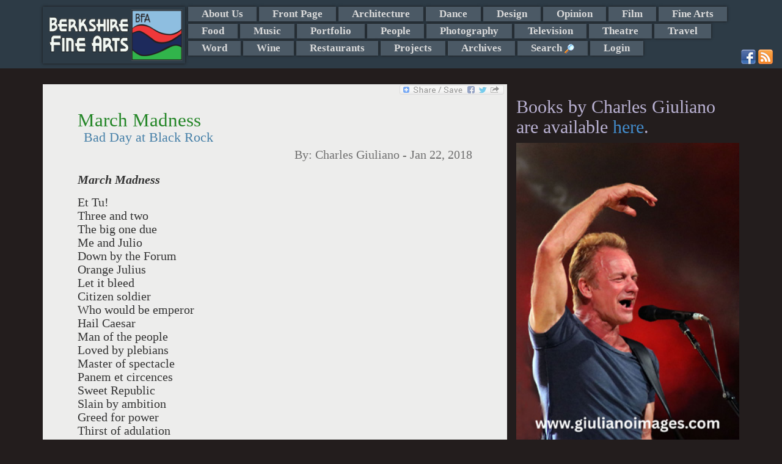

--- FILE ---
content_type: text/html; charset=utf-8
request_url: https://www.google.com/recaptcha/api2/anchor?ar=1&k=6Lfh0gkTAAAAAJlYhJt7XkJdec8Dl5Xp9E0ty3b7&co=aHR0cHM6Ly9iZXJrc2hpcmVmaW5lYXJ0cy5jb206NDQz&hl=en&v=PoyoqOPhxBO7pBk68S4YbpHZ&size=normal&anchor-ms=20000&execute-ms=30000&cb=4ukgaqsu8vx3
body_size: 49484
content:
<!DOCTYPE HTML><html dir="ltr" lang="en"><head><meta http-equiv="Content-Type" content="text/html; charset=UTF-8">
<meta http-equiv="X-UA-Compatible" content="IE=edge">
<title>reCAPTCHA</title>
<style type="text/css">
/* cyrillic-ext */
@font-face {
  font-family: 'Roboto';
  font-style: normal;
  font-weight: 400;
  font-stretch: 100%;
  src: url(//fonts.gstatic.com/s/roboto/v48/KFO7CnqEu92Fr1ME7kSn66aGLdTylUAMa3GUBHMdazTgWw.woff2) format('woff2');
  unicode-range: U+0460-052F, U+1C80-1C8A, U+20B4, U+2DE0-2DFF, U+A640-A69F, U+FE2E-FE2F;
}
/* cyrillic */
@font-face {
  font-family: 'Roboto';
  font-style: normal;
  font-weight: 400;
  font-stretch: 100%;
  src: url(//fonts.gstatic.com/s/roboto/v48/KFO7CnqEu92Fr1ME7kSn66aGLdTylUAMa3iUBHMdazTgWw.woff2) format('woff2');
  unicode-range: U+0301, U+0400-045F, U+0490-0491, U+04B0-04B1, U+2116;
}
/* greek-ext */
@font-face {
  font-family: 'Roboto';
  font-style: normal;
  font-weight: 400;
  font-stretch: 100%;
  src: url(//fonts.gstatic.com/s/roboto/v48/KFO7CnqEu92Fr1ME7kSn66aGLdTylUAMa3CUBHMdazTgWw.woff2) format('woff2');
  unicode-range: U+1F00-1FFF;
}
/* greek */
@font-face {
  font-family: 'Roboto';
  font-style: normal;
  font-weight: 400;
  font-stretch: 100%;
  src: url(//fonts.gstatic.com/s/roboto/v48/KFO7CnqEu92Fr1ME7kSn66aGLdTylUAMa3-UBHMdazTgWw.woff2) format('woff2');
  unicode-range: U+0370-0377, U+037A-037F, U+0384-038A, U+038C, U+038E-03A1, U+03A3-03FF;
}
/* math */
@font-face {
  font-family: 'Roboto';
  font-style: normal;
  font-weight: 400;
  font-stretch: 100%;
  src: url(//fonts.gstatic.com/s/roboto/v48/KFO7CnqEu92Fr1ME7kSn66aGLdTylUAMawCUBHMdazTgWw.woff2) format('woff2');
  unicode-range: U+0302-0303, U+0305, U+0307-0308, U+0310, U+0312, U+0315, U+031A, U+0326-0327, U+032C, U+032F-0330, U+0332-0333, U+0338, U+033A, U+0346, U+034D, U+0391-03A1, U+03A3-03A9, U+03B1-03C9, U+03D1, U+03D5-03D6, U+03F0-03F1, U+03F4-03F5, U+2016-2017, U+2034-2038, U+203C, U+2040, U+2043, U+2047, U+2050, U+2057, U+205F, U+2070-2071, U+2074-208E, U+2090-209C, U+20D0-20DC, U+20E1, U+20E5-20EF, U+2100-2112, U+2114-2115, U+2117-2121, U+2123-214F, U+2190, U+2192, U+2194-21AE, U+21B0-21E5, U+21F1-21F2, U+21F4-2211, U+2213-2214, U+2216-22FF, U+2308-230B, U+2310, U+2319, U+231C-2321, U+2336-237A, U+237C, U+2395, U+239B-23B7, U+23D0, U+23DC-23E1, U+2474-2475, U+25AF, U+25B3, U+25B7, U+25BD, U+25C1, U+25CA, U+25CC, U+25FB, U+266D-266F, U+27C0-27FF, U+2900-2AFF, U+2B0E-2B11, U+2B30-2B4C, U+2BFE, U+3030, U+FF5B, U+FF5D, U+1D400-1D7FF, U+1EE00-1EEFF;
}
/* symbols */
@font-face {
  font-family: 'Roboto';
  font-style: normal;
  font-weight: 400;
  font-stretch: 100%;
  src: url(//fonts.gstatic.com/s/roboto/v48/KFO7CnqEu92Fr1ME7kSn66aGLdTylUAMaxKUBHMdazTgWw.woff2) format('woff2');
  unicode-range: U+0001-000C, U+000E-001F, U+007F-009F, U+20DD-20E0, U+20E2-20E4, U+2150-218F, U+2190, U+2192, U+2194-2199, U+21AF, U+21E6-21F0, U+21F3, U+2218-2219, U+2299, U+22C4-22C6, U+2300-243F, U+2440-244A, U+2460-24FF, U+25A0-27BF, U+2800-28FF, U+2921-2922, U+2981, U+29BF, U+29EB, U+2B00-2BFF, U+4DC0-4DFF, U+FFF9-FFFB, U+10140-1018E, U+10190-1019C, U+101A0, U+101D0-101FD, U+102E0-102FB, U+10E60-10E7E, U+1D2C0-1D2D3, U+1D2E0-1D37F, U+1F000-1F0FF, U+1F100-1F1AD, U+1F1E6-1F1FF, U+1F30D-1F30F, U+1F315, U+1F31C, U+1F31E, U+1F320-1F32C, U+1F336, U+1F378, U+1F37D, U+1F382, U+1F393-1F39F, U+1F3A7-1F3A8, U+1F3AC-1F3AF, U+1F3C2, U+1F3C4-1F3C6, U+1F3CA-1F3CE, U+1F3D4-1F3E0, U+1F3ED, U+1F3F1-1F3F3, U+1F3F5-1F3F7, U+1F408, U+1F415, U+1F41F, U+1F426, U+1F43F, U+1F441-1F442, U+1F444, U+1F446-1F449, U+1F44C-1F44E, U+1F453, U+1F46A, U+1F47D, U+1F4A3, U+1F4B0, U+1F4B3, U+1F4B9, U+1F4BB, U+1F4BF, U+1F4C8-1F4CB, U+1F4D6, U+1F4DA, U+1F4DF, U+1F4E3-1F4E6, U+1F4EA-1F4ED, U+1F4F7, U+1F4F9-1F4FB, U+1F4FD-1F4FE, U+1F503, U+1F507-1F50B, U+1F50D, U+1F512-1F513, U+1F53E-1F54A, U+1F54F-1F5FA, U+1F610, U+1F650-1F67F, U+1F687, U+1F68D, U+1F691, U+1F694, U+1F698, U+1F6AD, U+1F6B2, U+1F6B9-1F6BA, U+1F6BC, U+1F6C6-1F6CF, U+1F6D3-1F6D7, U+1F6E0-1F6EA, U+1F6F0-1F6F3, U+1F6F7-1F6FC, U+1F700-1F7FF, U+1F800-1F80B, U+1F810-1F847, U+1F850-1F859, U+1F860-1F887, U+1F890-1F8AD, U+1F8B0-1F8BB, U+1F8C0-1F8C1, U+1F900-1F90B, U+1F93B, U+1F946, U+1F984, U+1F996, U+1F9E9, U+1FA00-1FA6F, U+1FA70-1FA7C, U+1FA80-1FA89, U+1FA8F-1FAC6, U+1FACE-1FADC, U+1FADF-1FAE9, U+1FAF0-1FAF8, U+1FB00-1FBFF;
}
/* vietnamese */
@font-face {
  font-family: 'Roboto';
  font-style: normal;
  font-weight: 400;
  font-stretch: 100%;
  src: url(//fonts.gstatic.com/s/roboto/v48/KFO7CnqEu92Fr1ME7kSn66aGLdTylUAMa3OUBHMdazTgWw.woff2) format('woff2');
  unicode-range: U+0102-0103, U+0110-0111, U+0128-0129, U+0168-0169, U+01A0-01A1, U+01AF-01B0, U+0300-0301, U+0303-0304, U+0308-0309, U+0323, U+0329, U+1EA0-1EF9, U+20AB;
}
/* latin-ext */
@font-face {
  font-family: 'Roboto';
  font-style: normal;
  font-weight: 400;
  font-stretch: 100%;
  src: url(//fonts.gstatic.com/s/roboto/v48/KFO7CnqEu92Fr1ME7kSn66aGLdTylUAMa3KUBHMdazTgWw.woff2) format('woff2');
  unicode-range: U+0100-02BA, U+02BD-02C5, U+02C7-02CC, U+02CE-02D7, U+02DD-02FF, U+0304, U+0308, U+0329, U+1D00-1DBF, U+1E00-1E9F, U+1EF2-1EFF, U+2020, U+20A0-20AB, U+20AD-20C0, U+2113, U+2C60-2C7F, U+A720-A7FF;
}
/* latin */
@font-face {
  font-family: 'Roboto';
  font-style: normal;
  font-weight: 400;
  font-stretch: 100%;
  src: url(//fonts.gstatic.com/s/roboto/v48/KFO7CnqEu92Fr1ME7kSn66aGLdTylUAMa3yUBHMdazQ.woff2) format('woff2');
  unicode-range: U+0000-00FF, U+0131, U+0152-0153, U+02BB-02BC, U+02C6, U+02DA, U+02DC, U+0304, U+0308, U+0329, U+2000-206F, U+20AC, U+2122, U+2191, U+2193, U+2212, U+2215, U+FEFF, U+FFFD;
}
/* cyrillic-ext */
@font-face {
  font-family: 'Roboto';
  font-style: normal;
  font-weight: 500;
  font-stretch: 100%;
  src: url(//fonts.gstatic.com/s/roboto/v48/KFO7CnqEu92Fr1ME7kSn66aGLdTylUAMa3GUBHMdazTgWw.woff2) format('woff2');
  unicode-range: U+0460-052F, U+1C80-1C8A, U+20B4, U+2DE0-2DFF, U+A640-A69F, U+FE2E-FE2F;
}
/* cyrillic */
@font-face {
  font-family: 'Roboto';
  font-style: normal;
  font-weight: 500;
  font-stretch: 100%;
  src: url(//fonts.gstatic.com/s/roboto/v48/KFO7CnqEu92Fr1ME7kSn66aGLdTylUAMa3iUBHMdazTgWw.woff2) format('woff2');
  unicode-range: U+0301, U+0400-045F, U+0490-0491, U+04B0-04B1, U+2116;
}
/* greek-ext */
@font-face {
  font-family: 'Roboto';
  font-style: normal;
  font-weight: 500;
  font-stretch: 100%;
  src: url(//fonts.gstatic.com/s/roboto/v48/KFO7CnqEu92Fr1ME7kSn66aGLdTylUAMa3CUBHMdazTgWw.woff2) format('woff2');
  unicode-range: U+1F00-1FFF;
}
/* greek */
@font-face {
  font-family: 'Roboto';
  font-style: normal;
  font-weight: 500;
  font-stretch: 100%;
  src: url(//fonts.gstatic.com/s/roboto/v48/KFO7CnqEu92Fr1ME7kSn66aGLdTylUAMa3-UBHMdazTgWw.woff2) format('woff2');
  unicode-range: U+0370-0377, U+037A-037F, U+0384-038A, U+038C, U+038E-03A1, U+03A3-03FF;
}
/* math */
@font-face {
  font-family: 'Roboto';
  font-style: normal;
  font-weight: 500;
  font-stretch: 100%;
  src: url(//fonts.gstatic.com/s/roboto/v48/KFO7CnqEu92Fr1ME7kSn66aGLdTylUAMawCUBHMdazTgWw.woff2) format('woff2');
  unicode-range: U+0302-0303, U+0305, U+0307-0308, U+0310, U+0312, U+0315, U+031A, U+0326-0327, U+032C, U+032F-0330, U+0332-0333, U+0338, U+033A, U+0346, U+034D, U+0391-03A1, U+03A3-03A9, U+03B1-03C9, U+03D1, U+03D5-03D6, U+03F0-03F1, U+03F4-03F5, U+2016-2017, U+2034-2038, U+203C, U+2040, U+2043, U+2047, U+2050, U+2057, U+205F, U+2070-2071, U+2074-208E, U+2090-209C, U+20D0-20DC, U+20E1, U+20E5-20EF, U+2100-2112, U+2114-2115, U+2117-2121, U+2123-214F, U+2190, U+2192, U+2194-21AE, U+21B0-21E5, U+21F1-21F2, U+21F4-2211, U+2213-2214, U+2216-22FF, U+2308-230B, U+2310, U+2319, U+231C-2321, U+2336-237A, U+237C, U+2395, U+239B-23B7, U+23D0, U+23DC-23E1, U+2474-2475, U+25AF, U+25B3, U+25B7, U+25BD, U+25C1, U+25CA, U+25CC, U+25FB, U+266D-266F, U+27C0-27FF, U+2900-2AFF, U+2B0E-2B11, U+2B30-2B4C, U+2BFE, U+3030, U+FF5B, U+FF5D, U+1D400-1D7FF, U+1EE00-1EEFF;
}
/* symbols */
@font-face {
  font-family: 'Roboto';
  font-style: normal;
  font-weight: 500;
  font-stretch: 100%;
  src: url(//fonts.gstatic.com/s/roboto/v48/KFO7CnqEu92Fr1ME7kSn66aGLdTylUAMaxKUBHMdazTgWw.woff2) format('woff2');
  unicode-range: U+0001-000C, U+000E-001F, U+007F-009F, U+20DD-20E0, U+20E2-20E4, U+2150-218F, U+2190, U+2192, U+2194-2199, U+21AF, U+21E6-21F0, U+21F3, U+2218-2219, U+2299, U+22C4-22C6, U+2300-243F, U+2440-244A, U+2460-24FF, U+25A0-27BF, U+2800-28FF, U+2921-2922, U+2981, U+29BF, U+29EB, U+2B00-2BFF, U+4DC0-4DFF, U+FFF9-FFFB, U+10140-1018E, U+10190-1019C, U+101A0, U+101D0-101FD, U+102E0-102FB, U+10E60-10E7E, U+1D2C0-1D2D3, U+1D2E0-1D37F, U+1F000-1F0FF, U+1F100-1F1AD, U+1F1E6-1F1FF, U+1F30D-1F30F, U+1F315, U+1F31C, U+1F31E, U+1F320-1F32C, U+1F336, U+1F378, U+1F37D, U+1F382, U+1F393-1F39F, U+1F3A7-1F3A8, U+1F3AC-1F3AF, U+1F3C2, U+1F3C4-1F3C6, U+1F3CA-1F3CE, U+1F3D4-1F3E0, U+1F3ED, U+1F3F1-1F3F3, U+1F3F5-1F3F7, U+1F408, U+1F415, U+1F41F, U+1F426, U+1F43F, U+1F441-1F442, U+1F444, U+1F446-1F449, U+1F44C-1F44E, U+1F453, U+1F46A, U+1F47D, U+1F4A3, U+1F4B0, U+1F4B3, U+1F4B9, U+1F4BB, U+1F4BF, U+1F4C8-1F4CB, U+1F4D6, U+1F4DA, U+1F4DF, U+1F4E3-1F4E6, U+1F4EA-1F4ED, U+1F4F7, U+1F4F9-1F4FB, U+1F4FD-1F4FE, U+1F503, U+1F507-1F50B, U+1F50D, U+1F512-1F513, U+1F53E-1F54A, U+1F54F-1F5FA, U+1F610, U+1F650-1F67F, U+1F687, U+1F68D, U+1F691, U+1F694, U+1F698, U+1F6AD, U+1F6B2, U+1F6B9-1F6BA, U+1F6BC, U+1F6C6-1F6CF, U+1F6D3-1F6D7, U+1F6E0-1F6EA, U+1F6F0-1F6F3, U+1F6F7-1F6FC, U+1F700-1F7FF, U+1F800-1F80B, U+1F810-1F847, U+1F850-1F859, U+1F860-1F887, U+1F890-1F8AD, U+1F8B0-1F8BB, U+1F8C0-1F8C1, U+1F900-1F90B, U+1F93B, U+1F946, U+1F984, U+1F996, U+1F9E9, U+1FA00-1FA6F, U+1FA70-1FA7C, U+1FA80-1FA89, U+1FA8F-1FAC6, U+1FACE-1FADC, U+1FADF-1FAE9, U+1FAF0-1FAF8, U+1FB00-1FBFF;
}
/* vietnamese */
@font-face {
  font-family: 'Roboto';
  font-style: normal;
  font-weight: 500;
  font-stretch: 100%;
  src: url(//fonts.gstatic.com/s/roboto/v48/KFO7CnqEu92Fr1ME7kSn66aGLdTylUAMa3OUBHMdazTgWw.woff2) format('woff2');
  unicode-range: U+0102-0103, U+0110-0111, U+0128-0129, U+0168-0169, U+01A0-01A1, U+01AF-01B0, U+0300-0301, U+0303-0304, U+0308-0309, U+0323, U+0329, U+1EA0-1EF9, U+20AB;
}
/* latin-ext */
@font-face {
  font-family: 'Roboto';
  font-style: normal;
  font-weight: 500;
  font-stretch: 100%;
  src: url(//fonts.gstatic.com/s/roboto/v48/KFO7CnqEu92Fr1ME7kSn66aGLdTylUAMa3KUBHMdazTgWw.woff2) format('woff2');
  unicode-range: U+0100-02BA, U+02BD-02C5, U+02C7-02CC, U+02CE-02D7, U+02DD-02FF, U+0304, U+0308, U+0329, U+1D00-1DBF, U+1E00-1E9F, U+1EF2-1EFF, U+2020, U+20A0-20AB, U+20AD-20C0, U+2113, U+2C60-2C7F, U+A720-A7FF;
}
/* latin */
@font-face {
  font-family: 'Roboto';
  font-style: normal;
  font-weight: 500;
  font-stretch: 100%;
  src: url(//fonts.gstatic.com/s/roboto/v48/KFO7CnqEu92Fr1ME7kSn66aGLdTylUAMa3yUBHMdazQ.woff2) format('woff2');
  unicode-range: U+0000-00FF, U+0131, U+0152-0153, U+02BB-02BC, U+02C6, U+02DA, U+02DC, U+0304, U+0308, U+0329, U+2000-206F, U+20AC, U+2122, U+2191, U+2193, U+2212, U+2215, U+FEFF, U+FFFD;
}
/* cyrillic-ext */
@font-face {
  font-family: 'Roboto';
  font-style: normal;
  font-weight: 900;
  font-stretch: 100%;
  src: url(//fonts.gstatic.com/s/roboto/v48/KFO7CnqEu92Fr1ME7kSn66aGLdTylUAMa3GUBHMdazTgWw.woff2) format('woff2');
  unicode-range: U+0460-052F, U+1C80-1C8A, U+20B4, U+2DE0-2DFF, U+A640-A69F, U+FE2E-FE2F;
}
/* cyrillic */
@font-face {
  font-family: 'Roboto';
  font-style: normal;
  font-weight: 900;
  font-stretch: 100%;
  src: url(//fonts.gstatic.com/s/roboto/v48/KFO7CnqEu92Fr1ME7kSn66aGLdTylUAMa3iUBHMdazTgWw.woff2) format('woff2');
  unicode-range: U+0301, U+0400-045F, U+0490-0491, U+04B0-04B1, U+2116;
}
/* greek-ext */
@font-face {
  font-family: 'Roboto';
  font-style: normal;
  font-weight: 900;
  font-stretch: 100%;
  src: url(//fonts.gstatic.com/s/roboto/v48/KFO7CnqEu92Fr1ME7kSn66aGLdTylUAMa3CUBHMdazTgWw.woff2) format('woff2');
  unicode-range: U+1F00-1FFF;
}
/* greek */
@font-face {
  font-family: 'Roboto';
  font-style: normal;
  font-weight: 900;
  font-stretch: 100%;
  src: url(//fonts.gstatic.com/s/roboto/v48/KFO7CnqEu92Fr1ME7kSn66aGLdTylUAMa3-UBHMdazTgWw.woff2) format('woff2');
  unicode-range: U+0370-0377, U+037A-037F, U+0384-038A, U+038C, U+038E-03A1, U+03A3-03FF;
}
/* math */
@font-face {
  font-family: 'Roboto';
  font-style: normal;
  font-weight: 900;
  font-stretch: 100%;
  src: url(//fonts.gstatic.com/s/roboto/v48/KFO7CnqEu92Fr1ME7kSn66aGLdTylUAMawCUBHMdazTgWw.woff2) format('woff2');
  unicode-range: U+0302-0303, U+0305, U+0307-0308, U+0310, U+0312, U+0315, U+031A, U+0326-0327, U+032C, U+032F-0330, U+0332-0333, U+0338, U+033A, U+0346, U+034D, U+0391-03A1, U+03A3-03A9, U+03B1-03C9, U+03D1, U+03D5-03D6, U+03F0-03F1, U+03F4-03F5, U+2016-2017, U+2034-2038, U+203C, U+2040, U+2043, U+2047, U+2050, U+2057, U+205F, U+2070-2071, U+2074-208E, U+2090-209C, U+20D0-20DC, U+20E1, U+20E5-20EF, U+2100-2112, U+2114-2115, U+2117-2121, U+2123-214F, U+2190, U+2192, U+2194-21AE, U+21B0-21E5, U+21F1-21F2, U+21F4-2211, U+2213-2214, U+2216-22FF, U+2308-230B, U+2310, U+2319, U+231C-2321, U+2336-237A, U+237C, U+2395, U+239B-23B7, U+23D0, U+23DC-23E1, U+2474-2475, U+25AF, U+25B3, U+25B7, U+25BD, U+25C1, U+25CA, U+25CC, U+25FB, U+266D-266F, U+27C0-27FF, U+2900-2AFF, U+2B0E-2B11, U+2B30-2B4C, U+2BFE, U+3030, U+FF5B, U+FF5D, U+1D400-1D7FF, U+1EE00-1EEFF;
}
/* symbols */
@font-face {
  font-family: 'Roboto';
  font-style: normal;
  font-weight: 900;
  font-stretch: 100%;
  src: url(//fonts.gstatic.com/s/roboto/v48/KFO7CnqEu92Fr1ME7kSn66aGLdTylUAMaxKUBHMdazTgWw.woff2) format('woff2');
  unicode-range: U+0001-000C, U+000E-001F, U+007F-009F, U+20DD-20E0, U+20E2-20E4, U+2150-218F, U+2190, U+2192, U+2194-2199, U+21AF, U+21E6-21F0, U+21F3, U+2218-2219, U+2299, U+22C4-22C6, U+2300-243F, U+2440-244A, U+2460-24FF, U+25A0-27BF, U+2800-28FF, U+2921-2922, U+2981, U+29BF, U+29EB, U+2B00-2BFF, U+4DC0-4DFF, U+FFF9-FFFB, U+10140-1018E, U+10190-1019C, U+101A0, U+101D0-101FD, U+102E0-102FB, U+10E60-10E7E, U+1D2C0-1D2D3, U+1D2E0-1D37F, U+1F000-1F0FF, U+1F100-1F1AD, U+1F1E6-1F1FF, U+1F30D-1F30F, U+1F315, U+1F31C, U+1F31E, U+1F320-1F32C, U+1F336, U+1F378, U+1F37D, U+1F382, U+1F393-1F39F, U+1F3A7-1F3A8, U+1F3AC-1F3AF, U+1F3C2, U+1F3C4-1F3C6, U+1F3CA-1F3CE, U+1F3D4-1F3E0, U+1F3ED, U+1F3F1-1F3F3, U+1F3F5-1F3F7, U+1F408, U+1F415, U+1F41F, U+1F426, U+1F43F, U+1F441-1F442, U+1F444, U+1F446-1F449, U+1F44C-1F44E, U+1F453, U+1F46A, U+1F47D, U+1F4A3, U+1F4B0, U+1F4B3, U+1F4B9, U+1F4BB, U+1F4BF, U+1F4C8-1F4CB, U+1F4D6, U+1F4DA, U+1F4DF, U+1F4E3-1F4E6, U+1F4EA-1F4ED, U+1F4F7, U+1F4F9-1F4FB, U+1F4FD-1F4FE, U+1F503, U+1F507-1F50B, U+1F50D, U+1F512-1F513, U+1F53E-1F54A, U+1F54F-1F5FA, U+1F610, U+1F650-1F67F, U+1F687, U+1F68D, U+1F691, U+1F694, U+1F698, U+1F6AD, U+1F6B2, U+1F6B9-1F6BA, U+1F6BC, U+1F6C6-1F6CF, U+1F6D3-1F6D7, U+1F6E0-1F6EA, U+1F6F0-1F6F3, U+1F6F7-1F6FC, U+1F700-1F7FF, U+1F800-1F80B, U+1F810-1F847, U+1F850-1F859, U+1F860-1F887, U+1F890-1F8AD, U+1F8B0-1F8BB, U+1F8C0-1F8C1, U+1F900-1F90B, U+1F93B, U+1F946, U+1F984, U+1F996, U+1F9E9, U+1FA00-1FA6F, U+1FA70-1FA7C, U+1FA80-1FA89, U+1FA8F-1FAC6, U+1FACE-1FADC, U+1FADF-1FAE9, U+1FAF0-1FAF8, U+1FB00-1FBFF;
}
/* vietnamese */
@font-face {
  font-family: 'Roboto';
  font-style: normal;
  font-weight: 900;
  font-stretch: 100%;
  src: url(//fonts.gstatic.com/s/roboto/v48/KFO7CnqEu92Fr1ME7kSn66aGLdTylUAMa3OUBHMdazTgWw.woff2) format('woff2');
  unicode-range: U+0102-0103, U+0110-0111, U+0128-0129, U+0168-0169, U+01A0-01A1, U+01AF-01B0, U+0300-0301, U+0303-0304, U+0308-0309, U+0323, U+0329, U+1EA0-1EF9, U+20AB;
}
/* latin-ext */
@font-face {
  font-family: 'Roboto';
  font-style: normal;
  font-weight: 900;
  font-stretch: 100%;
  src: url(//fonts.gstatic.com/s/roboto/v48/KFO7CnqEu92Fr1ME7kSn66aGLdTylUAMa3KUBHMdazTgWw.woff2) format('woff2');
  unicode-range: U+0100-02BA, U+02BD-02C5, U+02C7-02CC, U+02CE-02D7, U+02DD-02FF, U+0304, U+0308, U+0329, U+1D00-1DBF, U+1E00-1E9F, U+1EF2-1EFF, U+2020, U+20A0-20AB, U+20AD-20C0, U+2113, U+2C60-2C7F, U+A720-A7FF;
}
/* latin */
@font-face {
  font-family: 'Roboto';
  font-style: normal;
  font-weight: 900;
  font-stretch: 100%;
  src: url(//fonts.gstatic.com/s/roboto/v48/KFO7CnqEu92Fr1ME7kSn66aGLdTylUAMa3yUBHMdazQ.woff2) format('woff2');
  unicode-range: U+0000-00FF, U+0131, U+0152-0153, U+02BB-02BC, U+02C6, U+02DA, U+02DC, U+0304, U+0308, U+0329, U+2000-206F, U+20AC, U+2122, U+2191, U+2193, U+2212, U+2215, U+FEFF, U+FFFD;
}

</style>
<link rel="stylesheet" type="text/css" href="https://www.gstatic.com/recaptcha/releases/PoyoqOPhxBO7pBk68S4YbpHZ/styles__ltr.css">
<script nonce="4bjce5LY-YlNUYizIvsJRw" type="text/javascript">window['__recaptcha_api'] = 'https://www.google.com/recaptcha/api2/';</script>
<script type="text/javascript" src="https://www.gstatic.com/recaptcha/releases/PoyoqOPhxBO7pBk68S4YbpHZ/recaptcha__en.js" nonce="4bjce5LY-YlNUYizIvsJRw">
      
    </script></head>
<body><div id="rc-anchor-alert" class="rc-anchor-alert"></div>
<input type="hidden" id="recaptcha-token" value="[base64]">
<script type="text/javascript" nonce="4bjce5LY-YlNUYizIvsJRw">
      recaptcha.anchor.Main.init("[\x22ainput\x22,[\x22bgdata\x22,\x22\x22,\[base64]/[base64]/[base64]/[base64]/cjw8ejpyPj4+eil9Y2F0Y2gobCl7dGhyb3cgbDt9fSxIPWZ1bmN0aW9uKHcsdCx6KXtpZih3PT0xOTR8fHc9PTIwOCl0LnZbd10/dC52W3ddLmNvbmNhdCh6KTp0LnZbd109b2Yoeix0KTtlbHNle2lmKHQuYkImJnchPTMxNylyZXR1cm47dz09NjZ8fHc9PTEyMnx8dz09NDcwfHx3PT00NHx8dz09NDE2fHx3PT0zOTd8fHc9PTQyMXx8dz09Njh8fHc9PTcwfHx3PT0xODQ/[base64]/[base64]/[base64]/bmV3IGRbVl0oSlswXSk6cD09Mj9uZXcgZFtWXShKWzBdLEpbMV0pOnA9PTM/bmV3IGRbVl0oSlswXSxKWzFdLEpbMl0pOnA9PTQ/[base64]/[base64]/[base64]/[base64]\x22,\[base64]\x22,\[base64]/Cix5mL8KgccOVPhHDh2HCrsOAwobDo8Klwr7Ds8OcGH55wqRnRAh+WsOpdwzChcO1aMKEUsKLw5jCgHLDiSMiwoZ0w79CwrzDuUJCDsOewo7DoUtIw5hjAMK6worCtMOgw6ZsKsKmNApEwrvDqcK9Z8K/[base64]/Ct8KOwozDksOVwr7CuyvCnsOWPjLCrRotBkdKwpvDlcOUHsKsGMKhD3HDsMKCw6IfWMKuH09rWcKVX8KnQCPCvXDDjsO5wpvDncO9bsOawp7DvMKLw4rDh0INw6wdw7YuPW44cQRZwrXDrW7CgHLCiCbDvD/Do03DrCXDjMOQw4IPJ1jCgWJQBsOmwpcSwrbDqcK/woMVw7sbK8OoIcKCwrF9GsKQwp/CucKpw6Nfw59qw7kGwphRFMO+wqZUHw3CrUc9w63DqhzCisO6wosqGGbCmCZOwoVewqMfAcO1cMOswo0fw4Zew4JUwp5CWFzDtCbCpyHDvFVxw4/[base64]/Dp3rCtWrClcOCbydudyEDw7vDiEN6IcKOwp5EwrYWwrvDjk/[base64]/w6XCvl9nw7YLPQ9LwqjDqMKfwqPCsk3Doz15bcK1e8OpwqXDk8Otw4IzBGFRTDk/c8OcccKOOcO6G1nCl8K7X8KUA8KywrvDpTvCtg4BUR4Hw6HDjMOUPS7CpsKKFWrCqsKWXAHDtSbDvUvDjx7CpsO9w6AIw5zCv2I6bn/DhcOpR8Khwp5QUl/DksKSLBUlw5A6LTYxFUR0w5TCt8OMwqRWwojCt8OoM8OgBMKGBiPDi8KBMsOmCsOBw4FIWxPCncOTLMOhCsKOwoBkHhkhwr3DmVYuCcOBwrfDmcK2wrx/w4fCtRhEJx1jIsK8EsKSw5c/wrBqVMKtWmFEwrHCpEHDkFHCj8KSw4vCkcKrwrINw4BQDsObw4zDisO5RmDCgwB+wp/Djnlmw5cafMOTVsKcBgk9wostZsOgwqjCgsKZEcOUDMKewoJbREbCjMOPCsK/fMO2FnoGwolHw7gNQMOmwqDCjsOiwqVzKsKmaDgjw6kTw5fCqGLDsMKRw7YwwrvCrsK9LcKyRcK6XglMwo50K2zDv8KZAVRtwqjCoMKtUsOQOzTCh3XCuxsrU8KoCsOJR8OlFcO/QMOKM8KAw7fClw/Dik7DhcKQQUjCvx3CkcK6YsKpwr/DnMOdw4lCw7DCoEUiDnXCksK/w5LDhnPDuMK0wo45DMOLC8K8UMKnwqZaw6HDslvDunjCtHPDpSPDihTDpMOTwrBww7bCtcOnwrxvwpZ5wrwXwrYtw7fDlMKzREnDkBrCq33CmMKXfcK8S8OETsKbWsOcBMOZBzhVGSzCo8KiEcOHwowMNQcYDcO1woMYIMOoZ8O/EMK5wrDCkMO6wo4OQMOJFAbCjD/DoX/CmmrCuG9hwqwMFmpZD8K8wobDmiTChSgiwpTCsxzDv8KxV8K7wooqwpjDicKPw6lOw7/[base64]/VxHClsO8w6jCgcK0wrvCpMKlwp0rwonCiW3CownChnXDssKmGzTDgsKPFcOYdsOSLXV6w5rCvmPDkCEew6rCtMOUwqMAC8OzKQZhIsKZw78IwpXCs8O7P8KtUDp1woXDtUvDjXgdAgLDv8O3wrtaw5h/wpHCjFvCpsOPWcOgwphiKMOzCsKCw67Dm0QZAsOxZm7Ch1LDiR86ZsOsw4DDj00HXsKlwot4A8ONRDvCnsKOEMK4ZsOcOR7ClsOnJcOqM20uTU7DpMK+CsK0wrNbIUZpw5UDdsK7w4/DrcOsKsKhwotaLXvDr0zClXd8MsK4DcOpw4nDogfDj8KTHcO8DXzCocOzBEczWA7CrBfCuMOWw6rDkRDDkWFbw7J3IisjIANuTcK/w7LDsi/CqmDDr8Opw6kxw556wpEbfMKqYcOuwrlmAD0xPFHDpghFY8OSwqxwwrDCtMOvU8Kdwp/CksKSwqbCusOOCsKgwoF7VMOowqPCqsOXwr7Dt8O/w68TIcK7WsOsw6fDoMKXw5lhwpPCgMO/XDIMAQR8w7BxEF4bw7REw7FRRSjChMKhw78xwpZbe2TCr8OZTRHCsEIEwrLCocKTcy7DqColwofDgMKPw7/DvMKMwrkMwqdPOmsVD8OSwqTDpwjCs0FJew/Dt8OzYsOyw6HDjsOqw4TCicKew4TCuT9Bw4V+LcKtbMOww5vChiQ5wqEjZMKGAsOow7LDvsO0wq1cFcKJwqJRAcKoaQV4w7/[base64]/CkMOFYlZOJm4mZMKBw57Du1tVCCYZw6TChcOINsOZw78mbMOIeX41PU3CjMKnEirCrQd8VcKMw6DCncKKOsObAMOlAyjDgMO7w4DDthHDs2ZjbcOnwovDrsONwrptwp4Cw73ColbDkxBRBcOMwqHCucOXNQlZSsOqw4RiwqTDoE3CrsKmURo/w5UgwrFpTcKFED8TfMOGcsOhw6XCviBrwr1CwrDDgWcRwqciw7rDusKWeMKTw7XDoStjw7BuNjE/w4/[base64]/HATCmxnDsiUyEcKZFHrDqMOaKcK+SCrDhcKfQ8OaBX/DvMOoJlzDuhHCrcOALsK6ZzrDgsKkOV06cC4iZsOqYngMw78PQ8O8w5MYwo/CjHBOwpbDjsOfwoPCtsKwFcOdKyg0YUgjTQnDnsONA0NYNMKzWErCjsKhwqHDim4twrzCp8OKSnJdwrITbsKJIMKXGTXCmsKbwq4RMU/DmsOFEcKjw5cxwr/[base64]/GhDDp8KQw6B8FzfCmmjDn1HCpcKkwqLDgcKuw6tNCxTCly3Cvx87AMKNw7zDs3DCljvClEFSQcKxwrwvcxUKGsKewqI4w7vChcOlw51WwpjDgjQ2wrvDvEjCvMK0w6pJYkDDvxTDnHzCpizDjsOQwqV7wqnCo1d9KMKaYxbDjgl4PAXCsB7DqMOkw6HCocOMwp7DoQ/CpnY6ZMOOwp/[base64]/CtMKawqodK8K/fcOiwqcJQg8raF4/[base64]/DmRMXw6bCrT8zwp1vwq5UwqTChsOvaE7CtFFAZwEWehdWLsOBwp1rA8OmwrBiwrTDtMOaP8O8wo1cKR0Gw6B9GxZow4YoaMOxARsowrTDkMK1wpULWMOyfMOIw5jCnMKawpR/wqjDq8KiKsKUwp7DjkHCsgEVK8OgPxzCvWTCk1sjR3bCpcKfwrMkw7R/fMOhZAvCq8Osw6nDnMOPX2zCt8ORwqRQwqMvDGNLRMODU1E+wovCmcOsZgoafm1VO8KdFsOeMg/[base64]/woPChsOVMUsAw57DosO6MlhuwonDkgjDlRfDnMOaCsO0JjYQw4bCuQXDrz/DrjFgw7F2D8OYwqnChE9Owq07wocJS8KxwrgBGgLDjhLDjsKywpxEccKYw4VMwrZVwrtHwqpxwpkwwpzClcK9BwTDiDhJwqsvwrvDigLDiHxdw6x3wqt6w7UNwofDoCYlZMK3QMO3w6TCp8OswrRCwqfDvMOzwqzDvWB1wrUHw4nDlgvCgl/[base64]/[base64]/CrVbCgjFhX27Cgl/CmzjCu8OFShrCv8Kyw7TDmSR1w4hsw6/CjQ/Cq8KHOsOtwpLDnsOawqDCqC1Pw6TCoiljw57CjsO8w5DCh19CwpzCq2/Cj8KeAcKDwpnCmmEawp57VHjCv8KCwrwewpdHW01ew73DiElRwpF4wpfDixEqMDBMw6MkwrvCu1E5wq5fw4bDinbDpsKDEsOIw53Ci8KHbcO2w6tQesKhwrwwwocbw77DpMO8Om4mwpXCosOAwqk5w4fCjSXDvcKfMQjDpgkywo/CpMKtwq9aw7NuPcKZYih3GkofI8KjMMOZwrVvejfCv8KQXE7Cu8Ozwq7DjcKiw5UsF8KiNsOHE8O/[base64]/Cg04yXFkaG2LCosOxe8K3VCAUw5Jnb8OKwrg3T8Krw6Yaw67DlXIBQMKCSWl2O8OgdWnCi2jChsOQbDTDpjEIwpdKcBwRwpTDiiLClHBzE1IkwrXDlilowqt8wpNdw7dnC8KUw4jDg1vDmsOYw77DhcOJw5YXBcO3wq91w5wAwpoTZcKEIsOtwr/[base64]/Y2rDqAQyw6J2w7wxLixTBGvDnMKhwqMSNsK7FSZzd8K7IlEcwqoDw4bCk09lbDXDlznDrcOeNMOswr/[base64]/CvsOoFMObBWrDqsO6wojDlm56wpjCisO+wrbCicO7RcKPflcXP8O6w7w2AzTDpkLCq1fCrsOFN18pw4pleRthZMKnwpLDrcO1aEvCsnYuQTk9On7DqFEIKTPDl1XDtgxmHVnCkMODwqPDr8Klwq/[base64]/B8Kvw7cbw67Dt8OVwq17FMO3HcK8w6nCswgxJjHDuQrCq1nDpMKXcMORLionw5BSP1PCqMKYKsKew64twqwPw7E6wpHDlsKLwpjDh2QTFS/DjsOvw57Ct8ORwqXCtHNJwrhsw7XDvFDCuMOZXsKfwpPDsMKDWsOmCVsyF8ObwrnDvC/DpMOoaMKNw5F5wqczwpLDpMOvwqfDsHjCnMKgEsK8wrbDssKoYMKRw4AKw6wUw7BCTsKxwpxMwpkicHTDs1jDtcOyeMO/[base64]/Cs8KkwrfDl8KaN0HDp8KnwofDuTQQwrI+w7U+woJwAWpBw4bDi8KJcCFNw5pPLhwDPcKvU8KowrIWczDDpcOYayfCnlwdcMOkGDXDisOTEMK9CzVgY3/DlMKbS2BMw57DohHCsMO7J1jDk8KJFy1Iw69Gw4wSw5Y2woBLBMOfcljDrcK5Z8OaN1EYwqLDtyLDj8OQw4EEwo9ZOMOIw7t1w6VQwr7DmcOzwq4xGCdzw6jCkcKLfcKRXx/Ckihowq/CvMKuw4knMF1/[base64]/[base64]/Dpk3CliA2w48dw6Ffw4/Dvmofwp8kZcKNfcOewobCsSpfdMO1PcO3wrpMw55Zw5Qhw6TDuXsIwqNJFhdcJcOMasOZwqXDi3wWVMOqYG5wDmZINz0Fw6LCgsKbwqtLw6dnYR80Z8KEw4Nqw50Cwq/[base64]/wrbCkx3Cj8KPw7/Dn8K4YcKewoVgwqrCs8KWwoRowqXCjcKDccKbw45PXMK/eCpew63CvcKGwq8xFGDDpFjCoiIzUhpowpPCsMOZwofCjsKSVMKqw5jDkEgVNcKhwpRJwoLCmsKWPRHCoMK6w7fChixZw5/Ch1JQwoMQD8Kcw4xzKcO6SMKZDMOTPcOLw4DClyDCgMOoTkggOnnCtMOsEcKtGGYoWiMMw49awo1scsOjw6wycjYnP8OOWcOIw5jDjBDCusOlwpPCjgPDnBfDqsKOAsOywrJGVMKdbMKnahHDu8KQwrnDpn13wojDosKjdx/Dl8K5wobCnybDh8KQNDYXw6dYe8O1wqUewojDp2PCn2s7XMOhwpsDNsKsY0DCnzFSwrTCj8OWC8K2woDCt3zDhsO3JxTCngbDscOjF8O9X8O+wp/DssKnIsOZwozCpcKpw5/[base64]/TlnCqcK/MV8HCcKOwrNewqrCpRzDsMOcw6sow4XDksKvwoV7DcOywqRbw4fDgMOaSUrClRTDkMOlwrBkTALChcO/[base64]/[base64]/w5rCo8KDRcOqDm/Ci8OkcWZVwp0DCMOZLMKKwpQ8w5s8acO6w6FywoQ0wqfDgcOJejcGX8KpYzDChSXCucOxwoBcwoBKw45qw7TCr8Ocw7nCiSXDnU/DtsK5ZsK1Q0pLc1vCmRfDicORTmILbmheL0/Cgw5aZXs3w5/[base64]/d8KgwpfCtcOFwrM5w4PClMK/IUUPwobDlMO6wpxbw7vDkcKFw74yw5TCn0HDukdMNyRyw5c+wpvCnmzDhRjCuWZTQUE6RMOmP8O/wo3CqDHDqSvCosOGemcOXsKnZTUYw6YWdWp3w6wVwqvCu8KHw4nDg8OZdQBWw5TDisOBw4Z4BcKJEgzCnsOVw701wrE/aRfDksKlIRF8BF/[base64]/CjMK5wr7CiT0PeUUOOUHCgsKawpbDu8ObwrNVw5wrw6jCvMOtwqdVZW/CrH3DllNQXwvDnsKnJ8ODFkxxw5/[base64]/Jy8ywrQBwr4zw5LCp2vDksKRwrLDvEQCGEMPwrosMyMWVDPCmMOZFsK1KkhqQRnDjcKCGmjDjcKVe2LCuMOeY8Odw4kiw69fc0jCh8KiwqXDo8OXw6/[base64]/[base64]/[base64]/[base64]/DmEQ5wrXDjMKaw6YEKQ/[base64]/[base64]/[base64]/DtsKyBBdhTsKsQsK/w79jw6nDvMO6w6FqJw05GlZtN8KTa8O3fcOtHDnDswfDiWzCnXZ8JD0Lwp9/R3rDi2U8AcKRw60pNcKow6xuwr1uw4PCjsKHw6HDkibDoxXCkwl7w7F0wqTDosOyw47DojcewoHDoU/CocK1w7AUw4DCgGbCrThLdVYkOiTCg8KywpRAwp/DmUjDnMOSwoIHw5HDmMOOM8KBL8KkHCbCgwAaw4XClcOmwqfDg8O+PMOnBiBAwq8iJB3ClMOUwr97wpzDlV3DuU/CqcOzfsOFw7Esw4hKen3CrU3Drw1VVzLDq3jDtMK2AC3DjkhewpHDgcO3w7fCuFNLw5hVJknCiQdzw7DDq8KUCsOIRX4oLU/Dpy7CrcOvw7jDqsO1wonDqcOzwqlRw4PCh8OUTDY9wpRpwp/Ct2HDiMOhw7hnSMOxwrM1C8Kswrlzw68WOALDiMKkO8OARMO1wrjDs8OqwptxQXEmw6fDq2VDbEfCi8O1Gzxhwo/[base64]/DnFEEw6hJHMKtJj7DgyRCw4VXwqtqFDHDjSIDwoRMRMOPwo0ANMOfwpABw6UITcKxW2w8GcKdB8O5IFdww59/flnDksOREcKTw77CrhjDt1PDlsKZw4/DjmUzSsO6w4/Dt8O+bcO6w7BOwp3DtMKKXcKSesO5w5TDucOLJHQ/wq4JD8KDIcKtwqvDlsKXSRpJF8OXXMKtw7lVwrzDosOhecO/[base64]/CncObwpPDuinCjRnCqV5nSDQ3w43CqxYRwq7DgcOmwpjDkGY/wocpGxbCqxt9wqLDqsO8LnLCs8KxflDCpAjClMKrw6HCgMKzwr3DmsOYfUbCvcKDEwYrJsKnworDmB83WmgncsKTHcKUNWPDjFzCtsOMcQXCuMKyFcOWJcKPwrJOLcOXQsO/OxF0RMKswotGYnTDu8OhUMOcSMOeS1bChMOdw6DCrsKDbmXCsHBFw5B4wrDDlMKowrdBwr5sw4fCksOKw6Eow719w7sEw6vCoMKFwpXDmlLCsMO6ICbDgWHCvQLDrxvCjMOMOMOGBsOkw6bCn8KyRSXCiMOIw74bbkHCrcObOsKQD8O/aMOvYmDCpwvDqSnDgigODjUVW2B4wq00w43CglXDmMKTTzAxBS/[base64]/wp8hwrfCnn7DkcOYWsKfAFkQWG3CssOBw6bDs8Kdw5jCszjDhk1JwpkefMK9wrTDoWvClcKfcsKnWxPDkMO6VkBkwpnDvsKcHGjCt0kuwqXDtFYnc1h4BmBtwrt6ICtHw7DDgwRlXVjDrHHChMO/wqJfw5TDj8OmGsOew4c/[base64]/[base64]/CtMKywrjDlsKQw6LCswI8Aloiw4ArwqjCk2J3K1/Csn/Dm8Oyw6PDlhTCmsO0VHjCnsKgHTXDpMO5w5MlY8ORw77CuVLDmMOmdsKkJ8OIwofDrULClcOIZsOqw63DsCdCw49JUMO/[base64]/wrQkS8OHFMK7U8OvO0PCrm/Ck0bCjcOReT/[base64]/DmsONw7LDlMOUNsKAbF/DtilIYMO3LXVNw6bDlkjDvMO8wpB4VDwtw6Iww4HCm8O1wr/Dj8Klw5YoO8Ofw4Fmw5fDq8OtMcK9wq4CFEvCjxTDrsORwqLDpykOwr1zS8OswprDjMKlecOOw41rw6nCjlwBNwcjJycfElnChMOWwpIbenLDpcOHEhnCnWJqwrLDn8Kcwq7DhMK1AjpRPClSAksKRGbDo8OQCgwGw4/DsVTDt8OCNWBRw5gnwrZEwr/Co8OQw7FhTWIKGcKEbwY2w7MhIMKPAjrDq8Ohw6VTw6XDtsOvTcOnwr/[base64]/wqQ7eXBEwpXCicKAw7ARw4zChBtUw5XDsj1Wd8OndMKLw7HCsmduwobDiRNMXVfCrmIvw4IDwrLDoQpjwrIAagzClsO+wq7CkVzDt8OswqwtTMK7asKXaS4mwovDvwzCqMK2DghIfWwEZSPCiBUnRQ86w78hCzkcZsOUwqAhworDgsOBw5/DjsOjPiEww5TCl8OeDBkQw5TDhm8VX8KmPVd/bjXDscOHw5XCicOpZMO5A34jwoNFURnCgcO1XE/DscOiAsKrLGbCvsKNd04SOsOnQ3fCosOXbMOPwqbChgdbwprCkmQIJsOjDMOoQEEPwo/DmypEw6wFGA0DOGUAOMKidloWw50/[base64]/[base64]/w5Ffw5TCuFvDhQhcw40IwpzDpMOGwocjckjDvMKdd39SHWdrwp5UOWnCncOGW8KDJ2pLwpBAwoBrHcK5TMOQw7/[base64]/Cumoswrtyw6gww7MgccO/EsOMwrFQS8O7wrYCaj1MwoQOHkttw5Q1O8OGwp3DjAnCl8Kiw67CoHbCnDnCicOCXcOFaMKOwqYuwrRbO8OTw48Bf8Kzw6x3w63DhBfDhUhPKiPDlCoXBsKhwozCicK/d0HDsUNowrdnwo08wqHCiTMmQ2jDmcO3w5dewpvDgcO/woRpY0A8w5LDocOlwr3DicK2wp5VWMK5w5/DnsKHbcOBdMKdCz8MBsO6w7bDkzdbwrXCoVNow5wZw7zDgxMTdsKfDsK8ecOlXMObw7MPAcOwPg/DiMKzB8KDw7laa0PDt8Ohw6PDrivCsikCdSgvCUkGwqnDjXjDuS7DrsO1A3rDjjzCqEXDnTHDkMKBw7s0wpw+fkRbwrLCmHAhw5/DsMOawoPDqwEBw6jDjFgFcUlXw51KRsKJwpnCoE3DuFDDmcO/w4dcwoBjdcO9wrrCrzE8w6NFAmcewqtoJiIcbWxYwpcxUsK0VMKpAXQReMO2NSvCrnvDkybCi8KywoPCl8KNwpxhwoQUZ8OaQcOSIncFw4VOw7hWAUvCscOtJFIgw4/ClzbDr3TCk0jDrUvDvcOZwpxLwqdMw5RXQCHCqWjDoz/DlsOxVBxERcOeQzokdkbConwsE3PCqnp/XsOVwpM5LAI7dDPDosK/FGxWwoDDt1XDgsKcwq5OE0fDsMKOCnDDuj8TU8KZVTMFw4DDiUnDv8Kyw5Rkw40TJ8OULX7CucKpwqhsRETDjMKJcQ/DicKwX8O1wr7CjxcBwqHCq1oFw44BEcOLFUrCnXbDlz7Cg8KvHMO/wp0nBMOFFcOLJsOoLsOGbkrCuSd1T8KkfsKIZRBswq7DksO3wp0jIsOibTrDssKKw4XCsURpacKswqJFwpR5w6vChV0yKMKywoU/FsOAwrslRBwQw43DhcOZJsK3wrfCjsKDeMKgR13CjMOjwoRpwr/Dv8K9wqvDksK7QMOtMQsmw5QYZ8KLZsKJbAY1w4cgKl/DsmoJP10KwobCqcKVwooiwpbDhcOlBwHDsQ7CssOXHMOew5/CikDCosOJMcO1OcO4SWh6w4otasKUEsONH8Ktw6jDgAXCusKaw4YYCMOCGEzDkWxUwpETZ8OpEXZBTMOzwqFHFnzDuXDDiVvClQjCh0hzwrBOw6jDnR3ClgIwwqlaw7fCnDnDncOReXHCg3vCk8O0wqbDlMOODXnDqMKWw78/wrbCucK9w7HDhgtILS8Gw710w40QCwPDmxAtw6rCj8O/SWk2AsKXwr3Ck0cxwpxSe8Oqwpg0R3XClFfDhsOObMKmB0lMOsKkwrsnwqbCsBpmJH0bHAZvwq/Dim0Tw7MIwq1GF1XDtsO5wqXCpiMhZMKuPcKKwocUA15uwrA7G8KgKsOsVit/PwrCrcKMw6PCvMOAIcOAw6rDkSMnwrfCvsKffMOEw4xcwr3Dm0UTwrfCrcKnW8OjHMKawrnChsKAGMOOwoxow47DksKjax4JwqzDhUlWw6ADGWZtwrXDtW/CkhjDusKRWS7CmcO6XBRuPQsJwqwMAk8KRsObd01NM1Y9NTZZP8OGPsKhUsKbPMKQwq0WC8OGOsOlTk/DkMO9FA3CnirDu8OQccO1aGVWbcO4YBTCqsOHasOgw712YcOnbGPCt3s/GcKfwrTCrwnDlcK9Kj0EHzLChDNKw7MnfsOpw6DDoDAtwr0swrrDkF/[base64]/Cl1F1wq/Cr8Okw7gqwpLCicKRP8KTwojCucKkwr9ZWsKtw7/DhzrCnGTDlyLDlDPDn8OyccK/wrrDgMOdwonCkcOZwofDgXrCocOWDcKIdwTCvcO0N8Kkw6IaBF1+EMO7QcKCfAIgLH3Cn8KrwoHCr8Ocwr8Cw7kaAjDDkFrDtm7DtMKuwp3DmWtKw591cGJpw4DDrCzCrC85WG/[base64]/CtnDDtcKmQ8OtJUnCmMOfARALSHMpbXFTwqvCig/[base64]/DjcK5RjzCusKPw7XDiHzDi3nCiMKVwrrCgsKWw409RMOAwr7Cl2/CrEHCu1fClQB/wr9nw4rDjhXDqTobHMOEQ8KswqNEw5A9ESDClAlnwo18N8K8Litsw7otwrdfw5I8w7bDisKpw57DpcKFwrp+w7ZWw4/DkcKDQSTCqsO/G8OuwpJVE8OfUgE8wqNpw7jChMO6MAxKw7Mzw6XCoBIWw5htQzZ7AsOUWgnCksK+w7/DjE3CmhkXfWJCGcKgVcOkwpXDjz1+SEDCqsO5OcK3QlxFUgJ/w5PClEwrOyUdw6bDh8Kfw5hZwoTDk304YyAMw5XDmSobwqPDnMOIw40gw40BLVjCisKZcsOFw4d7e8K3wphQMiTCoMOuIsOoR8K0IEjCp1XCkx3DoGTCv8O6KcKNI8OTIFXDuHrDhDrDgcOmwr/CqsKBw5kOdcK4w7h6NhvDjXbCln7Cr03DjREpd3jCksO8w63CusOOwobCs2ApeFjCpQBYb8KGwqXCnMKDwpHDvyLDr0lcZmBUAUtJZE3DnkTCn8KnwrbCqMKqVcO2wqrDu8KGS2vDgzHDuVLDtcKLAcO/woDCucKnw6LDicOiCBVHw7lNw4TDvQpiw6bCnMKIw68kwqUXwrjCoMKdUR/[base64]/[base64]/DjA/[base64]/wovCmcKUEMKEw4LDnsOfFURxVjIpXMKaSsOBw4DDoF/CiwIUwrbChcKEw5XCnyLDoQDDixnCtUrCsWgQw6ZYwqYOwo5AwpzDl2kBw4lTw53CvcOkBMKpw71JWMK+w6jDvUfCi2YGFFltNcKbVQnDncO6w7xdTQfCscKyFcOhCjd6wqV3YUs/GSQQw7d9b25jw74iw6ECH8Okw5JzZ8OgwojCjHVZZcK/wq7CkMOwTMOnT8ORWnTDs8KPwoQtw6hZwo87ZcOMw5Zsw6vCrcKGMsKFN1jCoMKewoPDnsK9Q8OmAcOww7I+wrA/[base64]/[base64]/DmMOAWVRuwq7DmcKlw4gawrTDsk0uZzIaw6zCu8KLEsOwEMKLw7NoVGnCgjfCnk9RwpJ3dMKuw57DvsK5BcKhQD7Dp8KAXcOHCsK1GFPCk8ONw6jCqyTDvxdfwqQdSMKSw5k/w4HClsKwFyDDhcOOwqEIOzJcw7YXWx1Vw6Y7SMOfwo/[base64]/Dg2U/[base64]/DoxF7w40hwrNdSsO7AXcEw6DCt8KvFTjDisOZw5Rawrp6wpwDbX/DimvDv1XDtwM8Bx5mRMKHKsOPwrUmaTPDqsKdw5bDssKEGlzDkynCpcOuD8O5Ew/[base64]/woZgwqfDkcOaBkLCrll/McOVFB7Dqw0yHsOawq3CmcO6wrjCtMOfD2XDhcKGw5Igw6TDklvDth8TwrrDilMjwrTCjsOFecKUwrLDs8KeE3AYwr3Cm1IdcsOewpAxQ8Oew7EdW2p6BcOLVsKBfGvDu1tawqlNw5vDvcKow7EJR8OZwprCvcOKw6XChC/[base64]/Y8K7w4Jrw6jDqMO3w6kVwoXDmWvCi8Knw5zClAnDvgcWw5kMMlbDgUd6w6nDlFHCpDvCsMONwqDCk8KXKcOFwrMWwoEYRCZsbE8ZwpIcwrvCiXzDpMK4w5XCtcKRwpHCi8KrS1dCSwobLU5EAn/DuMK2wocMw6NGPcK3O8Obw5jCs8OeE8OOwqzCg1VeAcKXVCvDlUcxw7jDoSbCpmc2f8Olw5oMw6rCo05lBUXDicKow6kEDsKAw7HDsMOCT8K7woMFfUrCuEjDhxdjw4rCqUIbdMKrI1PDrSpUw7xgVMK9OsKKLMKDeh4GwpYQwqV/w7cKw510w4PDqyE4MVgNJ8Kpw5J6MMOywrDDtsOhNcKlw53Du1liBMO8dcKoaX/DiwpFwotfw5LCjGF3YkZQw5LClVUOwpYoOMOvJsO6GwgTHxlqwqbCgVV+wr7CkWjDqG3DmcK2DlLCiEsFLsKLw48tw4hGDcKiTFsmFcOXfcKew4ppw7sJZgRBfcObw5/[base64]/w7jCvxtGYcKpDcOGNk7Cp8KpDyLCh8Oqw5Uzw4F5w49qOMODc8KLw6AVw4nCiXrDlcKpwo7CrcOlCGssw48AfMKbX8K5ZcKpesOJYCHCkD0Vw6nDs8Odwq7CildmVcKfUEQSYsOjwr1lw5g8HXjDuTIMw7pRw4XCu8KQw5c0E8OVw7/[base64]/wqw/bz0AbnvCmsKiT0sUL8KIBUzClMOow6LDgxkTw7DDilnClQLCtxpNC8OQwoTCq2hVwpTClGhowpzCpCXCvsOVLGoZwq7CoMKSw4/[base64]/[base64]/[base64]/MBfChlBwTEPCpUDDjsOUwpHCgcOME8K9wr/DlUoQw7lRGsOfw49OYSLCo8Kdd8O/[base64]/[base64]/DssKDA244w7/CjsKkw5bCkcO/wojCsnw9wqrCpBXCrcOpBFNxeAo8wqfChsOsw6rCpcKSw4w0dyAjWVg7wo7CmFHDkADDsg\\u003d\\u003d\x22],null,[\x22conf\x22,null,\x226Lfh0gkTAAAAAJlYhJt7XkJdec8Dl5Xp9E0ty3b7\x22,0,null,null,null,1,[21,125,63,73,95,87,41,43,42,83,102,105,109,121],[1017145,362],0,null,null,null,null,0,null,0,1,700,1,null,0,\x22CvoBEg8I8ajhFRgAOgZUOU5CNWISDwjmjuIVGAA6BlFCb29IYxIPCPeI5jcYADoGb2lsZURkEg8I8M3jFRgBOgZmSVZJaGISDwjiyqA3GAE6BmdMTkNIYxIPCN6/tzcYAToGZWF6dTZkEg8I2NKBMhgAOgZBcTc3dmYSDgi45ZQyGAE6BVFCT0QwEg8I0tuVNxgAOgZmZmFXQWUSDwiV2JQyGAA6BlBxNjBuZBIPCMXziDcYADoGYVhvaWFjEg8IjcqGMhgBOgZPd040dGYSDgiK/Yg3GAA6BU1mSUk0Gh0IAxIZHRDwl+M3Dv++pQYZxJ0JGZzijAIZzPMRGQ\\u003d\\u003d\x22,0,0,null,null,1,null,0,0,null,null,null,0],\x22https://berkshirefinearts.com:443\x22,null,[1,1,1],null,null,null,0,3600,[\x22https://www.google.com/intl/en/policies/privacy/\x22,\x22https://www.google.com/intl/en/policies/terms/\x22],\x22kfwIL3VQZLAedhW3+bdNLm5gynKSU7bgR09MpsTd9yg\\u003d\x22,0,0,null,1,1768361781731,0,0,[245,162],null,[70],\x22RC-7Lux4Sp0beYLvg\x22,null,null,null,null,null,\x220dAFcWeA43_mGqbY54IY4uodoyYUVl8KCikBxwmhvPwAwSHzwiOy-8gBEKVY1cBJaiJPPK3linP-QHL5YF3DUDNz4sVtUex9IncQ\x22,1768444581441]");
    </script></body></html>

--- FILE ---
content_type: text/html; charset=utf-8
request_url: https://www.google.com/recaptcha/api2/aframe
body_size: -253
content:
<!DOCTYPE HTML><html><head><meta http-equiv="content-type" content="text/html; charset=UTF-8"></head><body><script nonce="SS-mnzouggPZatmQWsLyeA">/** Anti-fraud and anti-abuse applications only. See google.com/recaptcha */ try{var clients={'sodar':'https://pagead2.googlesyndication.com/pagead/sodar?'};window.addEventListener("message",function(a){try{if(a.source===window.parent){var b=JSON.parse(a.data);var c=clients[b['id']];if(c){var d=document.createElement('img');d.src=c+b['params']+'&rc='+(localStorage.getItem("rc::a")?sessionStorage.getItem("rc::b"):"");window.document.body.appendChild(d);sessionStorage.setItem("rc::e",parseInt(sessionStorage.getItem("rc::e")||0)+1);localStorage.setItem("rc::h",'1768358183521');}}}catch(b){}});window.parent.postMessage("_grecaptcha_ready", "*");}catch(b){}</script></body></html>